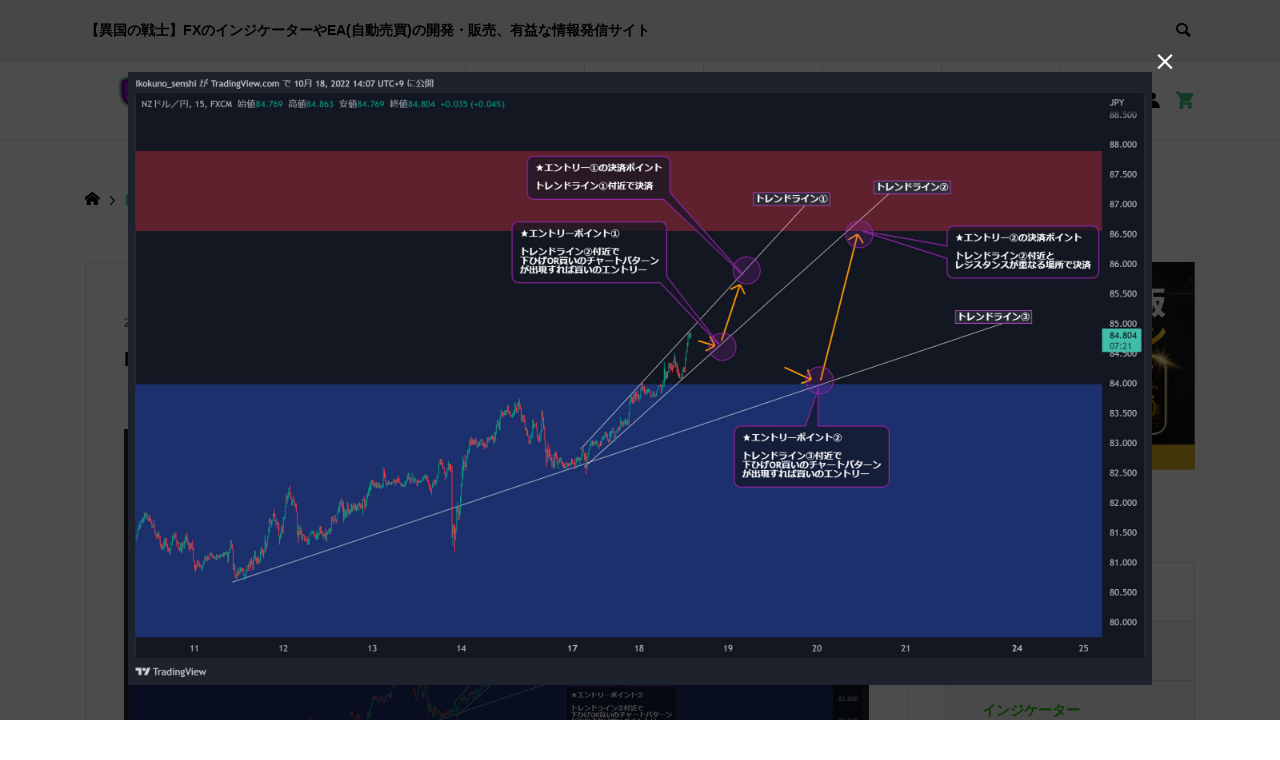

--- FILE ---
content_type: text/css; charset=utf-8
request_url: https://fx-wintrade.com/wp-content/themes/ego_woocommerce_tcd079-child/style.css?ver=6.9
body_size: 113
content:
/*
Theme Name:EGO for WooCommerce Child
Theme URI:
Description:WordPress�e�[�}�uEGO for WooCommerce�v�̎���q�e�[�}�ł��B
Template:ego_woocommerce_tcd079
Author:Takashi Yamada
Author URI:https://tcd-theme.com/
Version:0.0.8
*/